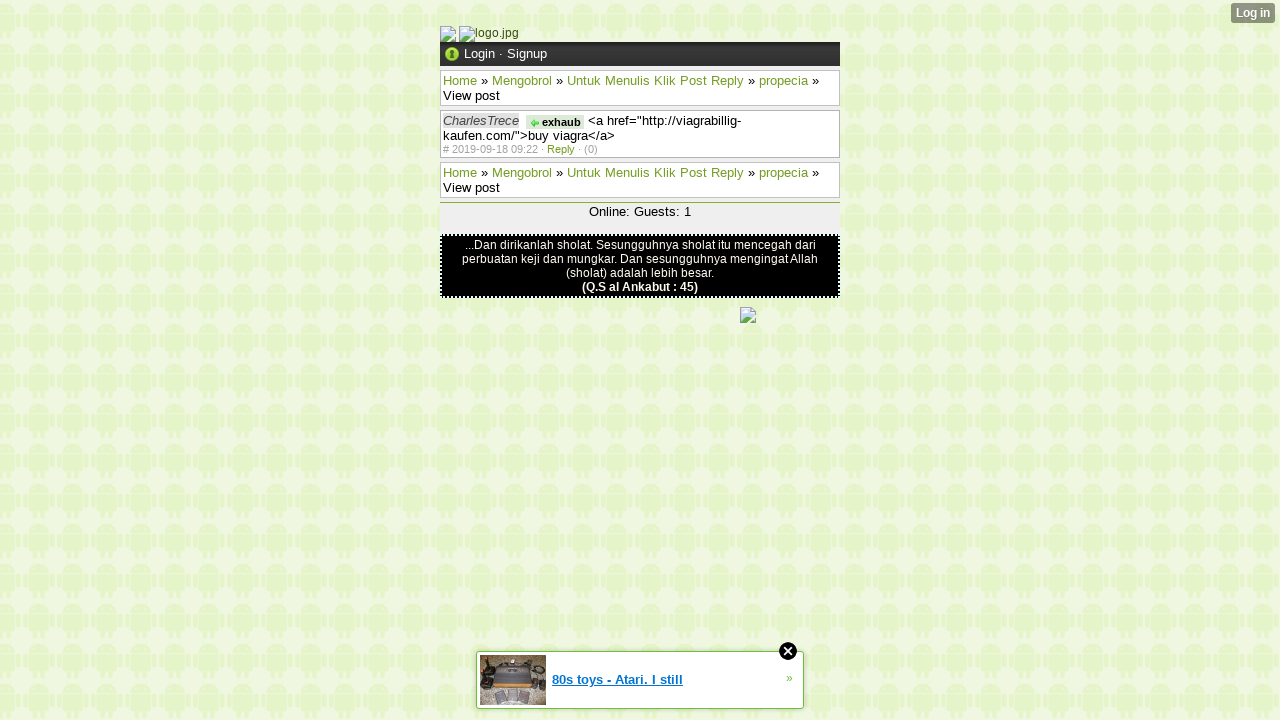

--- FILE ---
content_type: text/html; charset=UTF-8
request_url: http://kobolkobol9b.hexat.com/index/__xt/post-opo9xh5lj3drsu0f21c85a42ji9rb5fd3xlmo0z2.html
body_size: 5410
content:
<!DOCTYPE html>
<html>
<head><meta name="keywords" content="Obrolan" /> <meta name="description" content="&amp;lt;a href=&amp;quot;http://viagrabillig-kaufen.com/&amp;quot;&amp;gt;buy viagra&amp;lt;/a&amp;gt;" /> <link rel="canonical" href="http://kobolkobol9b.hexat.com/index/__xt/post-opo9xh5lj3drsu0f21c85a42ji9rb5fd3xlmo0z2.html" /><link type="text/css" rel="stylesheet" href="http://xtgem.com/css/xtforum_min.css"/><link type="text/css" rel="stylesheet" href="http://kobolkobol9b.hexat.com/xtgem_template.css?v=1402389413"/>
    <meta http-equiv="Content-Type" content="application/vnd.wap.xhtml+xml; charset=utf-8" />
    <meta name="viewport" content="width=device-width,initial-scale=1" />
    <title> CharlesTrece: &amp;lt;a href=&amp;quot;http://viagrabi - Kobol-Kobol :D</title>
<link href='http://fonts.googleapis.com/css?family=Ropa+Sans' rel='stylesheet' type='text/css'></head>
<body><div style="display:none"><script type="text/javascript">
var _qevents = _qevents || [];
(function() {
var elem = document.createElement('script');
elem.src = (document.location.protocol == "https:" ? "https://secure" : "http://edge") + ".quantserve.com/quant.js";
elem.async = true;
elem.type = "text/javascript";
var scpt = document.getElementsByTagName('script')[0];
scpt.parentNode.insertBefore(elem, scpt);
})();
_qevents.push({
qacct:"p-0cfM8Oh7M9bVQ"
});
</script>
<noscript>
<img src="//pixel.quantserve.com/pixel/p-0cfM8Oh7M9bVQ.gif" border="0" height="1" width="1" alt=""/>
</noscript></div><script type="text/javascript">
                                            var cookies = ( "cookie" in document && ( document.cookie.length > 0 || (document.cookie = "test").indexOf.call(document.cookie, "test") > -1) );
                                            if ( cookies ) {
                                                document.body.innerHTML=document.body.innerHTML+'<iframe src="//enif.images.xtstatic.com/tp.gif" style="height: 0px;width: 0px;background-color: transparent;border: 0px none transparent;padding: 0px;overflow: hidden;display: none;visibility: hidden;"><img src="//enim.images.xtstatic.com/tp.gif" alt="" /></iframe>';
                                            } else {
                                                document.body.innerHTML=document.body.innerHTML+'<iframe src="//disif.images.xtstatic.com/tp.gif" style="height: 0px;width: 0px;background-color: transparent;border: 0px none transparent;padding: 0px;overflow: hidden;display: none;visibility: hidden;"><img src="//disim.images.xtstatic.com/tp.gif" alt="" /></iframe>';
                                            }
                                          </script>
                                          <noscript><iframe src="//nojsif.images.xtstatic.com/tp.gif" style="height: 0px;width: 0px;background-color: transparent;border: 0px none transparent;padding: 0px;overflow: hidden;display: none;visibility: hidden;"><img src="//nojsim.images.xtstatic.com/tp.gif" alt="" /></iframe></noscript>
                                          <iframe src="//cif.images.xtstatic.com/tp.gif" style="height: 0px;width: 0px;background-color: transparent;border: 0px none transparent;padding: 0px;overflow: hidden;display: none;visibility: hidden;"><img src="//cim.images.xtstatic.com/tp.gif" alt="" /></iframe><script type="text/javascript">pic = new Array('<img src="http://www.createfunnylogo.com/logo/casper/Chat%20Kobol%20Kobol.jpg">','<img src="http://www.createfunnylogo.com/logo/army/Chat%20Kobol%20Kobol.jpg">','<img src="http://www.createfunnylogo.com/logo/starWars/Chat%20Kobol%20Kobol.jpg">','<img src="">','<img src="">','<img src="">','<img src="">','<img src="">','<img src="">','<img src=""></a>');    
 
 n=Math.floor(Math.random() * 10);
 document.write(pic[n]);
 //
</script>
 <img src="http://www.createfunnylogo.com/logo/starWars/Chat%20Kobol%20Kobol.jpg" alt="logo.jpg" /><br /><div class="xt_forum">
    <div id="view">

    
                        
            <div id="head">
                    <img src="http://xtgem.com/images/forum/icons/login.png" alt="*" class="ico" /> <a href="http://xtgem.com/auth/login?redir=[base64]&amp;s=VjFkVmJuVkpWVXBHVldWV1NWQnBWRWxVYzBGSFNuTlhSbnB0VUUxUWRqMD0%3D" rel="nofollow">Login</a> &middot; <a href="http://xtgem.com/auth/signup?redir=[base64]&amp;s=VjFkVmJuVkpWVXBHVldWV1NWQnBWRWxVYzBGSFNuTlhSbnB0VUUxUWRqMD0%3D" rel="nofollow">Signup</a>
            </div>

                        <div class="breadcrumbs compo">
    <a href="http://kobolkobol9b.hexat.com/index/__xt/" title="Home">Home</a>
     &raquo; <a href="http://kobolkobol9b.hexat.com/index/__xt/mengobrol/category-out4cm0qo8iwxz5k71817cb4ku0yw8qefh5s7.html" title="Category: Untuk Menulis Klik Post Reply">Mengobrol</a>     &raquo; <a href="http://kobolkobol9b.hexat.com/index/__xt/untuk-menulis-klik-post-reply/board-out4cm0qo8iwxz5k71e25ed4mw0ay8sghj5u7.html" title="Board: Untuk Menulis Klik Post Reply">Untuk Menulis Klik Post Reply</a>     &raquo; <a href="http://kobolkobol9b.hexat.com/index/__xt/propecia/thread-ovu5dn1rp9jxya6l8a3a28ji5rb1fd9xlmo6z8.html" title="Thread: propecia">propecia</a>     &raquo; View post    </div>
    
            
                
                        
    
    
                
    
                
    
                
        <div class="post single" id="post_opo9xh5lj3drsu0f21c85a42ji9rb5fd3xlmo0z2">
                            <span class="ano">CharlesTrece</span>
        
                    <a dir="ltr" class="reply_to" href="http://kobolkobol9b.hexat.com/index/__xt/goto-onm7vf3jh1bpqs8d09db4e4vu7dn3rp1jxya8l0.html"><img src="http://xtgem.com/images/forum/icons/reply.png" class="reply-ico" alt="*" /> exhaub</a> &lt;a href=&quot;http://viagrabillig-kaufen.com/&quot;&gt;buy viagra&lt;/a&gt;
        
                <div class="meta">

            <a href="http://kobolkobol9b.hexat.com/index/__xt/post-opo9xh5lj3drsu0f21c85a42ji9rb5fd3xlmo0z2.html" title="Permalink" class="permalink">#</a>

            2019-09-18 09:22

            
            
                                                            &middot; <a href="http://kobolkobol9b.hexat.com/index/__xt/reply-opo9xh5lj3drsu0f21c85a42ji9rb5fd3xlmo0z2.html">Reply</a>
                        &middot;
                            <span class="karma_value neutral">(0)</span>
                                </div>
    </div>

                <div class="breadcrumbs compo">
    <a href="http://kobolkobol9b.hexat.com/index/__xt/" title="Home">Home</a>
     &raquo; <a href="http://kobolkobol9b.hexat.com/index/__xt/mengobrol/category-out4cm0qo8iwxz5k71817cb4ku0yw8qefh5s7.html" title="Category: Untuk Menulis Klik Post Reply">Mengobrol</a>     &raquo; <a href="http://kobolkobol9b.hexat.com/index/__xt/untuk-menulis-klik-post-reply/board-out4cm0qo8iwxz5k71e25ed4mw0ay8sghj5u7.html" title="Board: Untuk Menulis Klik Post Reply">Untuk Menulis Klik Post Reply</a>     &raquo; <a href="http://kobolkobol9b.hexat.com/index/__xt/propecia/thread-ovu5dn1rp9jxya6l8a3a28ji5rb1fd9xlmo6z8.html" title="Thread: propecia">propecia</a>     &raquo; View post    </div>
    
                <hr />
    <div class="online compo">
        Online:
        
                   Guests: 1
            </div>
    

    </div>
    <iframe id="ajax" name="ajax" style="width:1px;height:1px;visibility:hidden;border:0;"></iframe>

    </div>
<link rel="stylesheet" type="text/css" href="http://stevendie.xtgem.com/themes/android/style.css" media="all,handheld"/><div style="background-color:#000000;border:2px #E0FFFF dotted;padding:2px;color:#FFFAF0;text-align:center;"><script language="javascript" src="http://zkylizer.wapsite.me/javascript/islami/mutiara2.js"></script><br/></div>
    
<iframe src="http://www.facebook.com/plugins/like.php?href=https%3A%2F%2Fm.facebook.com%2Fprofile.php%3Fid%3D491705780891176&amp;send=false&amp;layout=button_count&amp;width=&amp;show_faces=false&amp;action=like&amp;colorscheme=light&amp;font&amp;height=20&amp;appId=373865395999198" scrolling="no" frameborder="0" style="border:none; overflow:hidden; width:px; height:20px;" allowTransparency="true"></iframe><a href="http://arisman.tk"><img src="http://top.c-stat.eu/c.php?u=45198"/></a><style type="text/css">html { padding-top: 26px; } #xt_auth_iframe { position: fixed; top: 0; left: 0; background: transparent; }</style><iframe id="xt_auth_iframe" allowTransparency="true" scrolling="no" frameBorder="0" style="width: 100%; border: 0; height: 26px;" src="https://xtgem.com/__xt_authbar?data=eyJ1cmwiOiJodHRwOlwvXC9rb2JvbGtvYm9sOWIuaGV4YXQuY29tXC9pbmRleCIsImxvZ2dlZF9pbiI6ZmFsc2UsImRvbWFpbiI6ImtvYm9sa29ib2w5Yi5oZXhhdC5jb20iLCJwb3NpdGlvbiI6eyJhYnNvbHV0ZSI6ImZpeGVkIn19"></iframe><br /><!----><noscript></noscript><script type="text/javascript"></script><textarea style="display:none;"></textarea><style></style><iframe style="display:none;width:0px;height:0px;border:0"></iframe><noframes></noframes><div id="st1762621290" style="z-index:999999;z-index:999999999;"><span id="a1762621290"><a href="http://xtgem.com/click?p=featured_other_web_clean&amp;u=[base64]&amp;s=kobolkobol9b.hexat.com&amp;t=KhscGh8YHQEDCwMZBgEOCAwPDAUODAlwdA==&amp;_is_adult=No&amp;_ad_pos=Bottom&amp;_ad_format=Plain&amp;_ad_url=a29ib2xrb2JvbDliLmhleGF0LmNvbS9pbmRleC9fX3h0L3Bvc3Qtb3BvOXhoNWxqM2Ryc3UwZjIxYzg1YTQyamk5cmI1ZmQzeGxtbzB6Mi5odG1s&amp;_ad_networks=&amp;_ad_type=Banner" target="_blank" target="_blank" class="fbp1762621290"><img style="width:auto !important;height:auto !important;" alt="" src="http://5.thumbs.xtstatic.com/100/50/-/577f02a7fbb9404e6b520b2df60b1a7b/backtooldschool.xtgem.com/images/blog/80s-toys-atari.-i-still-have-o-58584.jpg" /><span class="fbp_txt1762621290">80s toys - Atari. I still</span><span class="fbp_ico1762621290">&#187;</span></a></span>        <style type="text/css">
            #st1762621290 *
            {
                box-sizing:content-box !important;
            }

            #st1762621290 a
            {
                display: inline-block !important;
                vertical-align: top;
                padding: 0; margin: 0;
            }

            #st1762621290 a img
            {
                display: inline-block !important;
            }

            #st1762621290 ._xt_ad_close, #st1762621290 ._xt_ad_close_internal
            {
                display: inline-block !important;
                position: absolute !important;
                right: 6px !important;
                width: 20px !important;
                height: 20px !important;
                cursor: pointer;
            }

            #st1762621290 ._xt_ad_close
            {
                top: -10px !important;
            }

            #st1762621290 ._xt_ad_close_internal
            {
                border: 6px solid transparent;
                top: -12px !important;
                right: 3px !important;
            }

            #a1762621290
            {
                display: inline-block !important;
                position: relative !important;
                text-align: left !important;
                visibility: visible !important;
                max-width: 100% !important;
                max-height: none !important;
                z-index:999999 !important;
                z-index:999999999 !important;
            }

            #a1762621290 img
            {
                max-width: none !important;
                max-height: none !important;
                width: auto !important;
                height: auto !important;
                min-width: 0 !important;
                min-height: 0 !important;
            }

            .fba1762621290
            {
                color: #1D1EEB !important;
                background-color: #fff !important;
                padding: 10px 50px 10px 10px !important;
                border: 1px solid #2C2C2C !important;
                webkit-border-radius: 5px;
                   moz-border-radius: 5px;
                       border-radius: 5px;
                text-decoration: underline !important;
                font-weight: bold !important;
                display: block !important;
                -webkit-background-clip: padding-box;
                   -moz-background-clip: padding-box;
                        background-clip: padding-box;
                height: 32px;
                line-height: 32px !important;
                background-image: url(//xtgem.com/images/arrow.gif) !important;
                background-repeat: no-repeat !important;
                background-position: 95% center !important;
            }

            .fbp1762621290
            {
                position: relative !important;
                display: block !important;
                width:320px !important;
                height:50px !important;
                text-align:left !important;
                background-color: #fff !important;
                -moz-box-shadow: 0 0px 5px rgba(0, 0, 0, 0.2);
                -webkit-box-shadow: 0 0px 5px rgba(0, 0, 0, 0.2);
                box-shadow: 0 0px 5px rgba(0, 0, 0, 0.2);
                padding: 3px !important;
                border-radius: 3px !important;
                border: 1px solid #6bc135 !important;
                text-decoration: underline !important;
            }

            .fbp_txt1762621290
            {
                position:relative !important;
                display: inline-block !important;
                min-width: 200px;
                max-width: 200px;
                height:50px !important;
                vertical-align: top !important;
                line-height:50px !important;
                margin-left: 6px !important;
                text-align: left !important;
                color: #0274d4 !important;
                font-family: Helvetica, Arial, sans-serif !important;
                font-size: 13px !important;
                font-weight: bold !important;
                text-decoration: underline !important;
            }

            .fbp_ico1762621290
            {
                position: absolute !important;
                right: 10px !important;
                height: 50px !important;
                line-height: 46px !important;
                vertical-align: top !important;
                color: #6bc135 !important;
            }

            #st1762621290 .rolling_ad { display: none !important; }
            #st1762621290 .rolling_ad.roll_on { display: inline-block !important; }
        </style></div><script type="text/javascript" src="http://xtgem.com/js/page_templates_simple.js"></script><!----><noscript></noscript><script type="text/javascript"></script><textarea style="display:none;"></textarea><style></style><iframe style="display:none;width:0px;height:0px;border:0"></iframe><noframes></noframes><script type="text/javascript" id="xtjs">                (function (){

                    var d, b, ad_pos = false, el_rolling_ads, html, el, el_inner, el_new = '', i = 0;

                    function xt_cache () {
                        d = document;
                        b = d.getElementsByTagName('body')[0];
                        html = d.documentElement;
                        el = d.getElementById( 'st1762621290' );
                        el_inner = d.getElementById( 'a1762621290' );
                        el_rolling_ads = el.getElementsByClassName( 'rolling_ad' );
                    }

                    xt_cache();

                        if ( el.children[ 0 ] !== el_inner && el.children[ 0 ].tagName == "A" ) {

                            for ( i = 1; i < el.children.length; i++ ) {
                                el_new += el.children[i].outerHTML;
                            }

                            el.innerHTML = el_inner.outerHTML.split( '>' )[ 0 ] + '>' + el_new + '</span>';

                            xt_cache();
                        }
                        else if ( el.offsetParent === null ) {
                            b.insertBefore( el, b.firstChild );

                            xt_cache();
                            ad_pos = true;
                        }

                        if (d.getElementById('kosmos-banner')) {
                            ad_pos = true;
                        }

                        el.style.display="block";
                        el.style.textAlign="center";
                        el.style.position="fixed";
                        if ( ad_pos ) { el.style.top=10+"px"; el.style.bottom='auto'; } else { el.style.bottom=10+"px"; }
                        el.style.left="0";
                        el.style.right="0";
                        el.style.height="1px";

                        var el_imgs = el.getElementsByTagName( 'IMG' );
                        for (i=0,len=el_imgs.length; i<len; i++) { el_imgs[i].onload = fix_height; }

                        function fix_height () {
                            el.style.marginBottom = el_inner.offsetHeight+"px";
                            if ( ad_pos ) {
                                html.style.paddingTop = el_inner.offsetHeight+9+"px";
                            } else {
                                html.style.paddingBottom = el_inner.offsetHeight+9+"px";
                            }
                        }

                        setTimeout(function(){fix_height();},200);

                        var closebutton = d.createElement('IMG');
                            closebutton.src = '//xtgem.com/images/close2.png?v=0.01';
                            closebutton.alt = '[x]';
                            closebutton.setAttribute( 'class', '_xt_ad_close' );
                            closebutton.onclick = function () { closebutton.setAttribute( 'style', 'display: none !important' ); el.style.position = 'static';  closebutton.onclick = null; html.style.paddingBottom = '0'; html.style.paddingTop = '0'; if ( d.getElementById('wr1762621290') ) { d.getElementById('wr1762621290').style.bottom = '0'; } };
                            el_inner.appendChild(closebutton);

                        // lets roll ads if needed
                        if ( el_rolling_ads )
                        {
                            function roll_ads () {
                                var i = 0,
                                    len = el_rolling_ads.length,
                                    curr_ad,
                                    next_ad,
                                    first_ad = el_rolling_ads[ 0 ];

                                for ( ; i < len; i++) {
                                    curr_ad = el_rolling_ads[ i ];
                                    next_ad = el_rolling_ads[ i + 1 ] ? el_rolling_ads[ i + 1 ] : first_ad;

                                    if ( curr_ad.className.indexOf( ' roll_on' ) !== -1 ) {
                                        curr_ad.className = curr_ad.className.replace(' roll_on', '');
                                        next_ad.className = next_ad.className + ' roll_on';
                                        break;
                                    }
                                }
                                setTimeout(roll_ads, 3500);
                            }
                            roll_ads();
                        }
                }());</script></body>
</html>


--- FILE ---
content_type: text/html; charset=UTF-8
request_url: https://xtgem.com/__xt_authbar?data=eyJ1cmwiOiJodHRwOlwvXC9rb2JvbGtvYm9sOWIuaGV4YXQuY29tXC9pbmRleCIsImxvZ2dlZF9pbiI6ZmFsc2UsImRvbWFpbiI6ImtvYm9sa29ib2w5Yi5oZXhhdC5jb20iLCJwb3NpdGlvbiI6eyJhYnNvbHV0ZSI6ImZpeGVkIn19
body_size: 2763
content:
<!DOCTYPE html><html><head>            <style type="text/css">

                #xt_auth_container
                {
                    position: static;
                    display: inline;
                    display: inline-block;
                    text-align: right;
                    margin: 3px 0; padding: 0;
                    width: 100%; height: auto;
                    border: none;
                }

                .xt_auth_view
                {
                    position: static;
                    display: inline;
                    display: inline-block;
                    text-align: right;
                    margin: 0; padding: 0;
                    width: auto; height auto;
                    border: none;
                }

                .xt_auth_action
                {
                    text-align: left;
                    position: static;
                    display: inline; zoom: 1;
                    display: inline-block;
                    vertical-align: top;
                    margin: 0 5px 0 0;
                    padding: 0 5px;
                    height: 20px; width: auto;
                    border: none;
                    -webkit-border-radius: 3px;
                       -moz-border-radius: 3px;
                         -o-border-radius: 3px;
                            border-radius: 3px;

                    background-color: #2e2e2e;
                    background-color: rgba(0,0,0,0.4);
                    !background-color: #2e2e2e;
                    font: 600 12px/20px "Helvetica Neue","HelveticaNeue",Helvetica,Arial,sans-serif;
                    text-decoration: none;
                    -webkit-text-shadow: 1px 1px 0 rgba(0,0,0,0.08);
                       -moz-text-shadow: 1px 1px 0 rgba(0,0,0,0.08);
                         -o-text-shadow: 1px 1px 0 rgba(0,0,0,0.08);
                            text-shadow: 1px 1px 0 rgba(0,0,0,0.08);
                    color: #fff;
                    -webkit-user-select: none;
                }

                .xt_auth_action > * { vertical-align: top; }

                .xt_auth_action:hover
                {
                    background-color: #1f1f1f;
                    background-color: rgba(0,0,0,0.6);
                }

                .xt_auth_action:link,
                .xt_auth_action:visited,
                .xt_auth_action:active,
                .xt_auth_action:hover
                {
                    text-decoration: none;
                    color: #fff;
                }

                .xt_auth_icon, .xt_auth_avatar
                {
                    position: static;
                    display: inline; display: inline-block;
                    width: 13px; height: 13px;
                    margin: 3px 1px 0 0;
                    padding: 0;
                    vertical-align: top;
                    border: 0;
                }

                .xt_auth_icon
                {
                    background-image: url(http://xtgem.com/images/authbar/auth_sprite_v2.png);
                    margin-right: 0;
                }


                .xt_auth_icon_enchanted
                    .xt_auth_icon
                {
                    background-size: 103px;
                    /* margin: 4px 2px 0 0; */
                }

                /* join & subscribe */
                .xt_auth_join .xt_auth_icon,
                .xt_auth_subscribe .xt_auth_icon {
                    background-position: -92px 13px;
                }
                /* inbox */
                .xt_auth_inbox
                    .xt_auth_icon { background-position: -78px 13px; }
                /* rate */
                .xt_auth_rate
                    .xt_auth_icon { background-position: 0 14px; }
                /* unrate */
                .xt_auth_unrate
                    .xt_auth_icon { background-position: -13px 14px; }
                /* star */
                .xt_auth_star
                    .xt_auth_icon { background-position: -26px 13px; }
                /* unstar */
                .xt_auth_unstar
                    .xt_auth_icon { background-position: -39px 13px; }
                /* repost */
                .xt_auth_repost
                    .xt_auth_icon { background-position: -52px 12px; margin-top: 4px; }
                /* reposted */
                .xt_auth_reposted
                    .xt_auth_icon { background-position: -65px 12px; margin-top: 4px; }


                /* join & subscribe */
                .xt_auth_icon_enchanted .xt_auth_join .xt_auth_icon,
                .xt_auth_icon_enchanted .xt_auth_subscribe .xt_auth_icon {
                    background-position: 11px 0.5px;
                    width: 12px;
                }
                /* inbox */
                .xt_auth_icon_enchanted
                    .xt_auth_inbox
                        .xt_auth_icon { background-position: 25px 1px; }
                /* rate */
                .xt_auth_icon_enchanted
                    .xt_auth_rate
                        .xt_auth_icon { background-position: 0 0; }
                /* unrate */
                .xt_auth_icon_enchanted
                    .xt_auth_unrate
                        .xt_auth_icon { background-position: -13px 0; }
                /* star */
                .xt_auth_icon_enchanted
                    .xt_auth_star
                        .xt_auth_icon { background-position: 77px 0; }
                /* unstar */
                .xt_auth_icon_enchanted
                    .xt_auth_unstar
                        .xt_auth_icon { background-position: 64px 0; }
                /* repost */
                .xt_auth_icon_enchanted
                    .xt_auth_repost
                        .xt_auth_icon { background-position: 51px 1px; margin: 3px 0 0 0; }
                /* reposted */
                .xt_auth_icon_enchanted
                    .xt_auth_reposted
                        .xt_auth_icon { background-position: 39px 1px; margin: 3px 0 0 0; }

                /* hidding */

                .xt_auth_unstar,
                .xt_auth_unsubscribe,
                .xt_auth_unrate
                {
                    display: none;
                }

                .xt_auth_action_star_active
                    .xt_auth_unstar,

                .xt_auth_action_rate_active
                    .xt_auth_unrate,

                .xt_auth_action_subscribe_active
                    .xt_auth_unsubscribe
                {
                    display: inline-block;
                }

                .xt_auth_action_star_active
                    .xt_auth_star,

                .xt_auth_action_rate_active
                    .xt_auth_rate,

                .xt_auth_action_subscribe_active
                    .xt_auth_subscribe
                {
                    display: none;
                }

                

                 html, body { margin: 0; border: 0; background-color: transparent; } 

            </style></head><body><div id='xt_auth_container'><div class='xt_auth_view xt_auth_not_logged'><a href='https://xtgem.com/auth/login?sessid=lkodb2q3664e9tsdvdqrru7913&redir=VjFaSE5IUmpWVmxUZWpsQ1IyeHBTRWRoVVVKR1NrZEVSbnBaVkUweFEzTk5iREZOVmxVNFBRPT0%3D&s=VjFkVmJuVkpWVXBHVldWV1NWQnBWRWxVYzBGSFNuTlhSbnB0VUUxUWRqMD0%3D&is_a=0&is_f=0&via=New+authbar' target='_parent' class='xt_auth_action xt_auth_login'>Log in</a></div></div>                <script type="text/javascript">
                    (function () {
                        var doc = document;
                        var body = doc.body;
                        var xhr_done_auth = true;

                        doc.addEventListener ? window.addEventListener( 'load', init, false ) : window.attachEvent( 'onload', init );

                        function init () {
                            doc = document;
                            body = doc.body;

                            var el_auth = doc.getElementById( 'xt_auth_container' );

                            doc.addEventListener ? el_auth.addEventListener( 'click', hook_xhr_action, false ) : el_auth.attachEvent( 'onclick', hook_xhr_action );

                            if ( 'backgroundSize' in doc.body.style ) {
                                if ( window.devicePixelRatio && window.devicePixelRatio > 1 ) {
                                    el_auth.className += ' xt_auth_icon_enchanted';
                                }
                            }
                        }

                        // bind xhr links
                        function hook_xhr_action ( e ) {
                            var e = e || window.event;
                            var target = e.target || e.srcElement;
                                target = target.className == 'xt_auth_icon' ? target.parentNode : target;

                            if ( target.getAttribute( 'data-xhr' ) ) {
                                var url = target.href;
                                    url = url + (url.indexOf( '?' ) == -1 ? '?via_ajax=1' : '&via_ajax=1');
                                load_data({ url: url, xhr_done: xhr_done_auth, callback: handle_xhr_response });
                                (e.preventDefault) ? e.preventDefault() : e.returnValue = false; return false;
                            }
                        }

                        function handle_xhr_response ( xhr ) {

                            function handle_error ( xhr ) {
                                window.location.href = window.location.href;
                            }

                            function handle_success ( xhr ) {
                                var wrapper = document.getElementById( 'xt_auth_container' );
                                var tmp_class = wrapper.className;

                                var current_action = xhr.response.split( ';' )[1];

                                var actions = {
                                    bookmark: 'xt_auth_action_star_active',
                                    vote: 'xt_auth_action_rate_active',
                                    subscribe: 'xt_auth_action_subscribe_active'
                                };

                                for ( key in actions ) {
                                    if ( !actions.hasOwnProperty( key ) ) continue;
                                    if ( current_action.indexOf( key ) == -1 ) continue;

                                    wrapper.className = current_action.indexOf( 'un' ) == -1 ? tmp_class + ' ' + actions[key] : tmp_class.replace( (' ' + actions[key]), '' );
                                }

                            }

                            xhr.response = xhr.response ? xhr.response : xhr.responseText;

                            (xhr.status != 200 || xhr.response.indexOf( 'ERR;') != -1 ) ? handle_error(xhr) : handle_success(xhr);
                        }

                        //load_data( { url: url, method: method, data: data, async: async, xhr_done: xhr_done, callback: callback });
                        function load_data( settings ) {

                            var async = settings.async ? !!settings.async : true,
                                url = settings.url ? settings.url.toString() : false,
                                method = settings.method ? settings.method.toUpperCase() : 'GET',
                                callback = settings.callback ? settings.callback : false,
                                data = settings.data ? settings.data.toString() : '',
                                xhr_done = settings.xhr_done ? settings.xhr_done : null,
                                xhr;

                            // xhr in progress or url not provided -> exit
                            if ( !( (xhr_done == true || xhr_done == null)  && url ) ) return;

                            if ( typeof XMLHttpRequest !== 'undefined' )
                            {
                                xhr = new XMLHttpRequest();
                            }
                            else
                            {
                                try
                                {
                                    xhr =   new XMLHttpRequest("MSXML2.XmlHttp.5.0") || new XMLHttpRequest("MSXML2.XmlHttp.4.0") ||
                                            new XMLHttpRequest("MSXML2.XmlHttp.3.0") || new XMLHttpRequest("MSXML2.XmlHttp.2.0") ||
                                            new XMLHttpRequest("Microsoft.XmlHttp");

                                } catch ( e ) {}
                            }

                            // if xhr object does not supported or url not given, exit

                            xhr.onreadystatechange = function () {
                                if ( xhr.readyState != 4 ) return;

                                if ( xhr_done != null ) xhr_done = true;
                                callback ? callback( xhr ) : null;
                            }

                            xhr.open( method, url, async );

                            if ( method === 'POST' ) {
                                xhr.setRequestHeader( "Content-type", "application/x-www-form-urlencoded" );
                                xhr.send( data );
                            } else {
                                xhr.send( null );
                            }

                            if ( xhr_done != null ) xhr_done = false;
                        };
                    })();
                </script><script defer src="https://static.cloudflareinsights.com/beacon.min.js/vcd15cbe7772f49c399c6a5babf22c1241717689176015" integrity="sha512-ZpsOmlRQV6y907TI0dKBHq9Md29nnaEIPlkf84rnaERnq6zvWvPUqr2ft8M1aS28oN72PdrCzSjY4U6VaAw1EQ==" data-cf-beacon='{"version":"2024.11.0","token":"0c01fdaa92df4ca6b2a5f7cd17aaeab3","r":1,"server_timing":{"name":{"cfCacheStatus":true,"cfEdge":true,"cfExtPri":true,"cfL4":true,"cfOrigin":true,"cfSpeedBrain":true},"location_startswith":null}}' crossorigin="anonymous"></script>
</body></html>

--- FILE ---
content_type: text/css;charset=UTF-8
request_url: http://kobolkobol9b.hexat.com/xtgem_template.css?v=1402389413
body_size: 4045
content:
/**
*  The contents of this file have been generated by XtGem.com and should
*  not be modified to ensure best compatibility with the service
*/

/* @import url(http://fonts.googleapis.com/css?family=Ropa+Sans); */
article, aside, details, figcaption, figure, footer, header, hgroup, nav, section {
  display: block;
}

audio, canvas, video {
  display: inline-block;
  *display: inline;
  *zoom: 1;
}

audio:not([controls]) {
  display: none;
}

[hidden] {
  display: none;
}

html {
  font-size: 100%;
  overflow-y: scroll;
  -webkit-text-size-adjust: 100%;
  -ms-text-size-adjust: 100%;
}

body {
  margin: 0;
  font-size: 13px;
  line-height: 1.231;
}

body, button, input, select, textarea {
  font-family: sans-serif;
  color: #222;
}

::-moz-selection {
  background: #acdd33;
  color: #fff;
  text-shadow: none;
}

::selection {
  background: #acdd33;
  color: #fff;
  text-shadow: none;
}

a {
  color: #00e;
}

a:visited {
  color: #551a8b;
}

a:hover {
  color: #06e;
}

a:focus {
  outline: thin dotted;
}

a:hover, a:active {
  outline: 0;
}

abbr[title] {
  border-bottom: 1px dotted;
}

b, strong {
  font-weight: bold;
}

blockquote {
  margin: 1em 40px;
}

dfn {
  font-style: italic;
}

hr {
  display: block;
  height: 1px;
  border: 0;
  border-top: 1px solid #ccc;
  margin: 1em 0;
  padding: 0;
}

ins {
  background: #ff9;
  color: #000;
  text-decoration: none;
}

mark {
  background: #ff0;
  color: #000;
  font-style: italic;
  font-weight: bold;
}

pre, code, kbd, samp {
  font-family: monospace, monospace;
  _font-family: 'courier new', monospace;
  font-size: 1em;
}

pre {
  white-space: pre;
  white-space: pre-wrap;
  word-wrap: break-word;
}

q {
  quotes: none;
}

q:before, q:after {
  content: "";
  content: none;
}

small {
  font-size: 85%;
}

sub, sup {
  font-size: 75%;
  line-height: 0;
  position: relative;
  vertical-align: baseline;
}

sup {
  top: -0.5em;
}

sub {
  bottom: -0.25em;
}

ul, ol {
  margin: 1em 0;
  padding: 0 0 0 40px;
}

dd {
  margin: 0 0 0 40px;
}

nav ul, nav ol {
  list-style: none;
  list-style-image: none;
  margin: 0;
  padding: 0;
}

img {
  border: 0;
  -ms-interpolation-mode: bicubic;
  vertical-align: middle;
}

svg:not(:root) {
  overflow: hidden;
}

figure {
  margin: 0;
}

form {
  margin: 0;
}

fieldset {
  border: 0;
  margin: 0;
  padding: 0;
}

label {
  cursor: pointer;
}

legend {
  border: 0;
  *margin-left: -7px;
  padding: 0;
}

button, input, select, textarea {
  font-size: 100%;
  margin: 0;
  vertical-align: baseline;
  *vertical-align: middle;
}

button, input {
  line-height: normal;
  *overflow: visible;
}

table button, table input {
  *overflow: auto;
}

button, input[type="button"], input[type="reset"], input[type="submit"] {
  cursor: pointer;
  -webkit-appearance: button;
}

input[type="checkbox"], input[type="radio"] {
  box-sizing: border-box;
}

input[type="search"] {
  -webkit-appearance: textfield;
  -moz-box-sizing: content-box;
  -webkit-box-sizing: content-box;
  box-sizing: content-box;
}

input[type="search"]::-webkit-search-decoration {
  -webkit-appearance: none;
}

button::-moz-focus-inner, input::-moz-focus-inner {
  border: 0;
  padding: 0;
}

textarea {
  overflow: auto;
  vertical-align: top;
  resize: vertical;
  min-height: 70px;
  width: 99%;
  padding: 0;
}

input:invalid, textarea:invalid {
  background-color: #f0dddd;
}

table {
  border-collapse: collapse;
  border-spacing: 0;
}

td {
  vertical-align: top;
}

/* @XT_title: hide */
.ir {
  display: block;
  border: 0;
  text-indent: -999em;
  overflow: hidden;
  background-color: transparent;
  background-repeat: no-repeat;
  text-align: left;
  direction: ltr;
}

/* @XT_title: hide */
.ir br {
  display: none;
}

/* @XT_title: Hidden */
.hidden {
  display: none !important;
  visibility: hidden;
}

/* @XT_title: Visually hidden */
.visuallyhidden {
  border: 0;
  clip: rect(0 0 0 0);
  height: 1px;
  margin: -1px;
  overflow: hidden;
  padding: 0;
  position: absolute;
  width: 1px;
}

/* @XT_title: hide */
.visuallyhidden.focusable:active, .visuallyhidden.focusable:focus {
  clip: auto;
  height: auto;
  margin: 0;
  overflow: visible;
  position: static;
  width: auto;
}

/* @XT_title: hide */
.invisible {
  visibility: hidden;
}

/* @XT_title: hide */
.clearfix:before, .clearfix:after {
  content: "";
  display: table;
}

/* @XT_title: hide */
.clearfix:after {
  clear: both;
}

/* @XT_title: Clear fix for floating elements */
.clearfix {
  zoom: 1;
}

body, button, input, select, textarea {
  font-family: "Calibri", "Tahoma";
}

body, div.xt_touch, div.preview {
  background: /*$bc*/#d6d6d6/*e*/;
  background: -webkit-gradient(linear, 0% 50%, 100% 50%, color-stop(0%, /*$c10*/#F0F0F0/*e*/), color-stop(25%, /*$bc*/#d6d6d6/*e*/));
  background: -webkit-linear-gradient(left, /*$c10*/#F0F0F0/*e*/ 0%, /*$bc*/#d6d6d6/*e*/ 25%);
  background: -moz-linear-gradient(left, /*$c10*/#F0F0F0/*e*/ 0%, /*$bc*/#d6d6d6/*e*/ 25%);
  background: -o-linear-gradient(left, /*$c10*/#F0F0F0/*e*/ 0%, /*$bc*/#d6d6d6/*e*/ 25%);
  background: -ms-linear-gradient(left, /*$c10*/#F0F0F0/*e*/ 0%, /*$bc*/#d6d6d6/*e*/ 25%);
  background: linear-gradient(left, /*$c10*/#F0F0F0/*e*/ 0%, /*$bc*/#d6d6d6/*e*/ 25%);
  color: /*$tc*/#050505/*e*/;
}

a:active, a:hover, a:visited, a:link, a {
  color: /*$mc*/#949494/*e*/;
}

/* @XT_title: Navigation */
.xt_navigation {
  font-family: "Calibri", "Tahoma";
  margin: 5px 0;
}
/* @XT_title: Navigation link */
.xt_navigation a {
  display: block;
  font-size: 13px;
  font-weight: bold;
  background: /*$c3*/#878787/*e*/;
  line-height: 20px;
  color: /*$c2*/#D4D4D4/*e*/;
  text-decoration: none;
  margin: 1px;
  text-indent: 5px;
}

/* @XT_title: Text */
.xt_text {
  font-family: "Calibri", "Tahoma";
}

/* @XT_title: Large text */
.xt_text.large {
  font-size: 13px;
}

/* @XT_title: Normal text */
.xt_text.normal {
  font-size: 12px;
}

/* @XT_title: Small text */
.xt_text.small {
  font-size: 11px;
}

/* @XT_title: Link */
.xt_link, a {
  color: /*$mc*/#949494/*e*/;
}

/* @XT_title: Containers */
.xt_container, .xt_blog, .xt_touch .xt_blog {
  margin: 3px;
  background: /*$c12*/#FCFCFC/*e*/;
  padding: 3px;
}

/* @XT_title: Common title style */
.xt_blog .xt_blog_subtitle, .xt_blog .xt_blog_comments_title, .xt_blog .xt_blog_write_a_comment_title, .xt_touch .xt_blog .xt_blog_comments_title, .xt_touch .xt_blog .xt_blog_write_a_comment_title {
  color: /*$c2*/#D4D4D4/*e*/;
  font-size: 13px;
  font-weight: normal;
}
/* @XT_title: Blog comments wrapper */
.xt_blog .xt_blog_comments {
  margin: 5px;
}
/* @XT_title: Blog comment */
.xt_blog .xt_blog_comment {
  color: /*$c6*/#000000/*e*/;
}

/* @XT_title: Buttons */
.xt_button, .xt_pagination span span, .xt_touch .xt_pagination span span, a.xt_button {
  display: inline-block;
  font-size: 12px;
  text-decoration: none;
  border: none;
}

input.xt_button {
  display: block;
  margin: 3px 1px;
  padding: 2px 5px;
}

/* @XT_title: Gallery wrapper */
.xt_gallery {
  margin-bottom: 5px;
}
/* @XT_title: Gallery image */
.xt_gallery img {
  border: solid 1px /*$bc*/#d6d6d6/*e*/;
  margin: 1px;
}

/* @XT_title: Pagination text */
.xt_pagination span span {
  display: inline-block;
  height: auto;
  width: auto;
  line-height: 15px;
  text-align: center;
  font-size: 12px;
}
/* @XT_title: Pagination selected item */
.xt_pagination .selected span {
  background: /*$mc*/#949494/*e*/;
}
/* @XT_title: Pagination inactive item */
.xt_pagination .inactive span {
  background: none;
}

/* @XT_title: Footer */
.xt_footer {
  margin-top: 10px;
  text-align: center;
}

/* @XT_title: label */
.xt_label {
  /* display: inline-block; */
  margin: 2px 0;
}
/* @XT_title: Label text */
.xt_label label {
  color: /*$tc*/#050505/*e*/;
  font-size: 12px;
  font-weight: bold;
}

img.xt_image {
  border: solid 1px /*$bc*/#d6d6d6/*e*/;
  margin: 1px;
  max-width: 100%;
}

/* @XT_title: Input ant text box */
.xt_input input, .xt_textarea textarea {
  color: #808080;
  height: 21px;
  border: 1px solid #cccccc;
  -moz-border-radius: 3px;
  -webkit-border-radius: 3px;
  -o-border-radius: 3px;
  -ms-border-radius: 3px;
  -khtml-border-radius: 3px;
  border-radius: 3px;
  -moz-box-shadow: inset 0 1px 3px rgba(0, 0, 0, 0.1);
  -webkit-box-shadow: inset 0 1px 3px rgba(0, 0, 0, 0.1);
  -o-box-shadow: inset 0 1px 3px rgba(0, 0, 0, 0.1);
  box-shadow: inset 0 1px 3px rgba(0, 0, 0, 0.1);
  width: 100%;
  padding: 0;
  height: auto;
  min-height: 15px;
  font-size: 12px;
  text-indent: 3px;
}

/* @XT_title: Text box */
.xt_textarea textarea {
  min-height: 20px;
}

/* @XT_title: Heading style */
.xt_heading, .xt_button, .xt_pagination span span, .xt_touch .xt_pagination span span, a.xt_button, h1, h2, h3, h4, h5, h6, .xt_touch .xt_button, .xt_pagination span .xt_touch span, .xt_touch a.xt_button, .xt_touch h1, .xt_touch h2, .xt_touch h3, .xt_touch h4, .xt_touch h5, .xt_touch h6 {
  background: /*$c10*/#F0F0F0/*e*/;
  border: solid 1px /*$c9*/#E3E3E3/*e*/;
  color: /*$c6*/#000000/*e*/;
  font-weight: bold;
  height: auto;
  padding: 1px 3px;
  text-indent: 0;
  margin: 0 0 5px 0;
}

/* @XT_title: List item */
.xt_list .xt_item {
  margin: 2px;
}
/* @XT_title: List link */
.xt_list .xt_item a {
  font-size: 12px;
  text-decoration: none;
}
/* @XT_title: Touch heading style */
.xt_list .xt_heading, .xt_list .xt_button, .xt_list .xt_pagination span span, .xt_pagination span .xt_list span, .xt_list .xt_touch .xt_pagination span span, .xt_touch .xt_pagination span .xt_list span, .xt_list a.xt_button, .xt_list h1, .xt_list h2, .xt_list h3, .xt_list h4, .xt_list h5, .xt_list h6, .xt_list .xt_touch .xt_button, .xt_touch .xt_list .xt_button, .xt_list .xt_pagination span .xt_touch span, .xt_pagination span .xt_touch .xt_list span, .xt_list .xt_touch a.xt_button, .xt_touch .xt_list a.xt_button, .xt_list .xt_touch h1, .xt_touch .xt_list h1, .xt_list .xt_touch h2, .xt_touch .xt_list h2, .xt_list .xt_touch h3, .xt_touch .xt_list h3, .xt_list .xt_touch h4, .xt_touch .xt_list h4, .xt_list .xt_touch h5, .xt_touch .xt_list h5, .xt_list .xt_touch h6, .xt_touch .xt_list h6 {
  background: none;
  border: none;
  -moz-box-shadow: none;
  -webkit-box-shadow: none;
  -o-box-shadow: none;
  box-shadow: none;
}

h1 {
  font-size: 16px;
}

h2 {
  font-size: 14px;
}

h3 {
  font-size: 13px;
}

h4 {
  font-size: 11px;
}

h5 {
  font-size: 11px;
}

h6 {
  font-size: 10px;
}

/* @XT_title: Touch navigation */
.xt_touch .xt_navigation {
  font-family: 'Ropa Sans', sans-serif;
  margin: 10px 0;
}
/* @XT_title: Touch navigation link */
.xt_touch .xt_navigation a {
  display: block;
  font-size: 16px;
  font-weight: bold;
  background: url("http://xtgem.com/template_images/BlackDiamond/heading-bg.png") left center no-repeat, -webkit-gradient(linear, 50% 0%, 50% 100%, color-stop(0%, /*$c3*/#878787/*e*/), color-stop(9%, /*$c1*/#A1A1A1/*e*/), color-stop(50%, /*$mc*/#949494/*e*/), color-stop(51%, /*$c4*/#7B7B7B/*e*/), color-stop(100%, /*$mc*/#949494/*e*/));
  background: url("http://xtgem.com/template_images/BlackDiamond/heading-bg.png") left center no-repeat, -webkit-linear-gradient(top, /*$c3*/#878787/*e*/ 0%, /*$c1*/#A1A1A1/*e*/ 9%, /*$mc*/#949494/*e*/ 50%, /*$c4*/#7B7B7B/*e*/ 51%, /*$mc*/#949494/*e*/ 100%);
  background: url("http://xtgem.com/template_images/BlackDiamond/heading-bg.png") left center no-repeat, -moz-linear-gradient(top, /*$c3*/#878787/*e*/ 0%, /*$c1*/#A1A1A1/*e*/ 9%, /*$mc*/#949494/*e*/ 50%, /*$c4*/#7B7B7B/*e*/ 51%, /*$mc*/#949494/*e*/ 100%);
  background: url("http://xtgem.com/template_images/BlackDiamond/heading-bg.png") left center no-repeat, -o-linear-gradient(top, /*$c3*/#878787/*e*/ 0%, /*$c1*/#A1A1A1/*e*/ 9%, /*$mc*/#949494/*e*/ 50%, /*$c4*/#7B7B7B/*e*/ 51%, /*$mc*/#949494/*e*/ 100%);
  background: url("http://xtgem.com/template_images/BlackDiamond/heading-bg.png") left center no-repeat, -ms-linear-gradient(top, /*$c3*/#878787/*e*/ 0%, /*$c1*/#A1A1A1/*e*/ 9%, /*$mc*/#949494/*e*/ 50%, /*$c4*/#7B7B7B/*e*/ 51%, /*$mc*/#949494/*e*/ 100%);
  background: url("http://xtgem.com/template_images/BlackDiamond/heading-bg.png") left center no-repeat, linear-gradient(top, /*$c3*/#878787/*e*/ 0%, /*$c1*/#A1A1A1/*e*/ 9%, /*$mc*/#949494/*e*/ 50%, /*$c4*/#7B7B7B/*e*/ 51%, /*$mc*/#949494/*e*/ 100%);
  height: 30px;
  line-height: 30px;
  color: /*$c2*/#D4D4D4/*e*/;
  text-decoration: none;
  margin: 2px 1px;
  text-indent: 15px;
  text-shadow: /*$c5*/#484848/*e*/ 1px 1px 1px;
}
/* @XT_title: Touch text */
.xt_touch .xt_text {
  font-family: "Calibri", "Tahoma";
}
/* @XT_title: Touch large text */
.xt_touch .xt_text.large {
  font-size: 14px;
}
/* @XT_title: Touch normal text */
.xt_touch .xt_text.normal {
  font-size: 13px;
}
/* @XT_title: Touch small text */
.xt_touch .xt_text.small {
  font-size: 12px;
}
/* @XT_title: Touch link */
.xt_touch .xt_link, .xt_touch a {
  color: /*$mc*/#949494/*e*/;
}
/* @XT_title: Touch containers */
.xt_touch .xt_container, .xt_touch .xt_blog, .xt_touch .xt_blog {
  margin: 10px;
  background: /*$c12*/#FCFCFC/*e*/;
  padding: 10px;
  -moz-border-radius: 2px;
  -webkit-border-radius: 2px;
  -o-border-radius: 2px;
  -ms-border-radius: 2px;
  -khtml-border-radius: 2px;
  border-radius: 2px;
  -moz-box-shadow: /*$c9*/#E3E3E3/*e*/ 0px 1px 10px;
  -webkit-box-shadow: /*$c9*/#E3E3E3/*e*/ 0px 1px 10px;
  -o-box-shadow: /*$c9*/#E3E3E3/*e*/ 0px 1px 10px;
  box-shadow: /*$c9*/#E3E3E3/*e*/ 0px 1px 10px;
}
/* @XT_title: Touch titles */
.xt_touch .xt_blog .xt_blog_subtitle, .xt_touch .xt_blog .xt_blog_comments_title, .xt_touch .xt_blog .xt_blog_write_a_comment_title, .xt_touch .xt_blog .xt_blog_comments_title, .xt_touch .xt_blog .xt_blog_write_a_comment_title {
  font-family: 'Ropa Sans', sans-serif;
  color: /*$c2*/#D4D4D4/*e*/;
  font-size: 16px;
  font-weight: normal;
}
/* @XT_title: Touch comments wrapper */
.xt_touch .xt_blog .xt_blog_comments {
  margin: 20px;
  font-size: 11px;
  margin: 10px;
}
/* @XT_title: Touch comment */
.xt_touch .xt_blog .xt_blog_comment {
  color: /*$c6*/#000000/*e*/;
}
/* @XT_title: Touch button text */
.xt_touch .xt_button, .xt_touch .xt_pagination span span, .xt_pagination span .xt_touch span, .xt_touch .xt_pagination span span, .xt_touch a.xt_button {
  display: inline-block;
  font-size: 12px;
  text-decoration: none;
  border: none;
}
/* @XT_title: Touch button */
.xt_touch input.xt_button {
  display: block;
  margin: 10px 1px;
  padding: 5px 20px;
}
/* @XT_title: Touch Gallery */
.xt_touch .xt_gallery {
  margin-bottom: 15px;
}
/* @XT_title: Touch gallery image */
.xt_touch .xt_gallery img {
  border: solid 1px /*$bc*/#d6d6d6/*e*/;
  margin: 3px;
}
/* @XT_title: Touch pagination item text */
.xt_touch .xt_pagination span span {
  display: inline-block;
  height: 25px;
  width: 20px;
  line-height: 25px;
  text-align: center;
  font-size: 16px;
}
/* @XT_title: Touch pagination item */
.xt_touch .xt_pagination .selected span {
  background: -webkit-gradient(linear, 50% 0%, 50% 100%, color-stop(0%, /*$c3*/#878787/*e*/), color-stop(9%, /*$c1*/#A1A1A1/*e*/), color-stop(50%, /*$mc*/#949494/*e*/), color-stop(51%, /*$c4*/#7B7B7B/*e*/), color-stop(100%, /*$mc*/#949494/*e*/));
  background: -webkit-linear-gradient(top, /*$c3*/#878787/*e*/ 0%, /*$c1*/#A1A1A1/*e*/ 9%, /*$mc*/#949494/*e*/ 50%, /*$c4*/#7B7B7B/*e*/ 51%, /*$mc*/#949494/*e*/ 100%);
  background: -moz-linear-gradient(top, /*$c3*/#878787/*e*/ 0%, /*$c1*/#A1A1A1/*e*/ 9%, /*$mc*/#949494/*e*/ 50%, /*$c4*/#7B7B7B/*e*/ 51%, /*$mc*/#949494/*e*/ 100%);
  background: -o-linear-gradient(top, /*$c3*/#878787/*e*/ 0%, /*$c1*/#A1A1A1/*e*/ 9%, /*$mc*/#949494/*e*/ 50%, /*$c4*/#7B7B7B/*e*/ 51%, /*$mc*/#949494/*e*/ 100%);
  background: -ms-linear-gradient(top, /*$c3*/#878787/*e*/ 0%, /*$c1*/#A1A1A1/*e*/ 9%, /*$mc*/#949494/*e*/ 50%, /*$c4*/#7B7B7B/*e*/ 51%, /*$mc*/#949494/*e*/ 100%);
  background: linear-gradient(top, /*$c3*/#878787/*e*/ 0%, /*$c1*/#A1A1A1/*e*/ 9%, /*$mc*/#949494/*e*/ 50%, /*$c4*/#7B7B7B/*e*/ 51%, /*$mc*/#949494/*e*/ 100%);
}
/* @XT_title: Touch pagination inactive */
.xt_touch .xt_pagination .inactive span {
  background: none;
  -moz-box-shadow: none;
  -webkit-box-shadow: none;
  -o-box-shadow: none;
  box-shadow: none;
}
/* @XT_title: Touch footer */
.xt_touch .xt_footer {
  margin-top: 20px;
  text-align: center;
}
/* @XT_title: Touch label */
.xt_touch .xt_label {
  /* display: inline-block; */
  margin: 5px 0 2px 0;
}
/* @XT_title: Touch label text */
.xt_touch .xt_label label {
  color: /*$tc*/#050505/*e*/;
  font-size: 13px;
  font-weight: bold;
}
/* @XT_title: Touch image */
.xt_touch img.xt_image {
  border: solid 1px /*$bc*/#d6d6d6/*e*/;
  margin: 5px;
}
/* @XT_title: Touch input and text box */
.xt_touch .xt_input input, .xt_touch .xt_textarea textarea {
  color: #808080;
  height: 21px;
  border: 1px solid #cccccc;
  -moz-border-radius: 3px;
  -webkit-border-radius: 3px;
  -o-border-radius: 3px;
  -ms-border-radius: 3px;
  -khtml-border-radius: 3px;
  border-radius: 3px;
  -moz-box-shadow: inset 0 1px 3px rgba(0, 0, 0, 0.1);
  -webkit-box-shadow: inset 0 1px 3px rgba(0, 0, 0, 0.1);
  -o-box-shadow: inset 0 1px 3px rgba(0, 0, 0, 0.1);
  box-shadow: inset 0 1px 3px rgba(0, 0, 0, 0.1);
  width: 100%;
  padding: 0;
  height: auto;
  min-height: 20px;
  font-size: 13px;
  text-indent: 5px;
  -moz-box-shadow: /*$c14*/#FFFFFF/*e*/ 0px 0px 20px inset;
  -webkit-box-shadow: /*$c14*/#FFFFFF/*e*/ 0px 0px 20px inset;
  -o-box-shadow: /*$c14*/#FFFFFF/*e*/ 0px 0px 20px inset;
  box-shadow: /*$c14*/#FFFFFF/*e*/ 0px 0px 20px inset;
}
/* @XT_title: Touch text box */
.xt_touch .xt_textarea textarea {
  min-height: 50px;
}
/* @XT_title: Touch heading style */
.xt_touch .xt_heading, .xt_touch .xt_button, .xt_touch .xt_pagination span span, .xt_pagination span .xt_touch span, .xt_touch .xt_pagination span span, .xt_touch a.xt_button, .xt_touch h1, .xt_touch h2, .xt_touch h3, .xt_touch h4, .xt_touch h5, .xt_touch h6, .xt_touch .xt_button, .xt_pagination span .xt_touch span, .xt_touch a.xt_button, .xt_touch h1, .xt_touch h2, .xt_touch h3, .xt_touch h4, .xt_touch h5, .xt_touch h6 {
  font-family: 'Ropa Sans', sans-serif;
  text-shadow: /*$c8*/#8A8A8A/*e*/ 1px 1px 2px;
  background: -webkit-gradient(linear, 50% 0%, 50% 100%, color-stop(0%, /*$c9*/#E3E3E3/*e*/), color-stop(53%, /*$c15*/#EAEAEA/*e*/), color-stop(55%, /*$c10*/#F0F0F0/*e*/), color-stop(100%, /*$c11*/#F7F7F7/*e*/));
  background: -webkit-linear-gradient(top, /*$c9*/#E3E3E3/*e*/ 0%, /*$c15*/#EAEAEA/*e*/ 53%, /*$c10*/#F0F0F0/*e*/ 55%, /*$c11*/#F7F7F7/*e*/ 100%);
  background: -moz-linear-gradient(top, /*$c9*/#E3E3E3/*e*/ 0%, /*$c15*/#EAEAEA/*e*/ 53%, /*$c10*/#F0F0F0/*e*/ 55%, /*$c11*/#F7F7F7/*e*/ 100%);
  background: -o-linear-gradient(top, /*$c9*/#E3E3E3/*e*/ 0%, /*$c15*/#EAEAEA/*e*/ 53%, /*$c10*/#F0F0F0/*e*/ 55%, /*$c11*/#F7F7F7/*e*/ 100%);
  background: -ms-linear-gradient(top, /*$c9*/#E3E3E3/*e*/ 0%, /*$c15*/#EAEAEA/*e*/ 53%, /*$c10*/#F0F0F0/*e*/ 55%, /*$c11*/#F7F7F7/*e*/ 100%);
  background: linear-gradient(top, /*$c9*/#E3E3E3/*e*/ 0%, /*$c15*/#EAEAEA/*e*/ 53%, /*$c10*/#F0F0F0/*e*/ 55%, /*$c11*/#F7F7F7/*e*/ 100%);
  -moz-box-shadow: /*$c9*/#E3E3E3/*e*/ 0px 0px 4px;
  -webkit-box-shadow: /*$c9*/#E3E3E3/*e*/ 0px 0px 4px;
  -o-box-shadow: /*$c9*/#E3E3E3/*e*/ 0px 0px 4px;
  box-shadow: /*$c9*/#E3E3E3/*e*/ 0px 0px 4px;
  border: solid 1px /*$c9*/#E3E3E3/*e*/;
  -moz-border-radius: 2px;
  -webkit-border-radius: 2px;
  -o-border-radius: 2px;
  -ms-border-radius: 2px;
  -khtml-border-radius: 2px;
  border-radius: 2px;
  color: /*$c6*/#000000/*e*/;
  font-weight: bold;
  height: auto;
  padding: 3px 5px;
  text-indent: 0;
  margin: 0 0 10px 0;
}
/* @XT_title: Touch list item */
.xt_touch .xt_list .xt_item {
  margin: 5px;
}
/* @XT_title: Touch list link */
.xt_touch .xt_list .xt_item a {
  font-size: 13px;
  text-decoration: none;
}
/* @XT_title: Touch heading text */
.xt_touch .xt_list .xt_heading, .xt_touch .xt_list .xt_button, .xt_touch .xt_list .xt_pagination span span, .xt_pagination span .xt_touch .xt_list span, .xt_touch .xt_list .xt_pagination span span, .xt_touch .xt_pagination span .xt_list span, .xt_touch .xt_list a.xt_button, .xt_touch .xt_list h1, .xt_touch .xt_list h2, .xt_touch .xt_list h3, .xt_touch .xt_list h4, .xt_touch .xt_list h5, .xt_touch .xt_list h6, .xt_touch .xt_list .xt_button, .xt_pagination span .xt_touch .xt_list span, .xt_touch .xt_list a.xt_button, .xt_touch .xt_list h1, .xt_touch .xt_list h2, .xt_touch .xt_list h3, .xt_touch .xt_list h4, .xt_touch .xt_list h5, .xt_touch .xt_list h6 {
  background: none;
  border: none;
  -moz-box-shadow: none;
  -webkit-box-shadow: none;
  -o-box-shadow: none;
  box-shadow: none;
}
/* @XT_title: Touch H1 heading */
.xt_touch h1 {
  font-size: 18px;
}
/* @XT_title: Touch H2 heading */
.xt_touch h2 {
  font-size: 16px;
}
/* @XT_title: Touch H3 heading */
.xt_touch h3 {
  font-size: 14px;
}
/* @XT_title: Touch H4 heading */
.xt_touch h4 {
  font-size: 13px;
}
/* @XT_title: Touch H5 heading */
.xt_touch h5 {
  font-size: 12px;
}
/* @XT_title: Touch H6 heading */
.xt_touch h6 {
  font-size: 11px;
}

/*
    {{base}}
    Background color:
    $bc:#d6d6d6;

    Main color:
    $mc:#949494;

    Text color:
    $tc:#050505;
     
    {{/end}}
     
    {{mix}}
        $c1: lighten $mc 5
        $c2: lighten $mc 25
        $c3: darken $mc 5
        $c4: darken $mc 10
        $c5: darken $mc 30
        $c6: darken $tc 15
        $c7: darken $tc 40
        $c8: darken $bc 30
        $c9: lighten $bc 5
        $c10: lighten $bc 10
        $c11: lighten $bc 13
        $c12: lighten $bc 15
        $c13: lighten $bc 20
        $c14: lighten $bc 55
        $c15: lighten $bc 8
    {{/end}}
    
*/


--- FILE ---
content_type: text/css;charset=UTF-8
request_url: http://stevendie.xtgem.com/themes/android/style.css
body_size: 1368
content:
/* Android Style */
a:link, a:visited{ color: #769d26; text-decoration: none; }

a:hover{ color: #97c931; text-decoration: underline; }

a:active{ color: #769d26; text-decoration: none; }

body{
   background-color: #f0f7e0;
    background-image: url(images/fon.gif);
    background-position: right top;
    background-attachment: fixed;
   color: #3c5013;
   font-family: Arial, Tahoma;
   font-size: 9pt;
   margin: auto;
   padding: 0px;
    max-width: 400px;
}

form{ font-size: small; margin: 0px; padding: 0px; }

h3{ margin: 0; padding: 0; padding-bottom: 2px; }

hr{ border: 0; border-top: 1px solid #85b12b; margin: 0; }

p{ margin-top: 6px; margin-bottom: 6px; }

ul{ margin: 0; padding-left: 20px; }

.alarm{
   background-color: #00e300;
   color: #ffffff;
   font-weight: bold;
   padding: 3px 0px 3px 4px;
    margin: 1px;
}

.alarm a:link,.alarm a:visited{ color: #ffffff; font-size: x-small; text-decoration: none; }

.alarm a:hover { color: #ffffff; font-size: x-small; text-decoration: underline;}

.b{
    background-color: #ffffff;
   border-bottom: 1px dotted #85b12b;
   margin: 1px;
   padding: 3px 4px 4px 4px;
}

.bmenu{
   background-color: #dbedb5;
   margin: 0px;
   padding: 2px 4px 4px 4px;
}

.c{
    background-color: #f3f7ea;
   border-bottom: 1px dotted #85b12b;
   margin: 1px;
   padding: 3px 4px 4px 4px;
}

.clip{
   color: #719625;
   border: 1px solid #b3c294;
   font-size: x-small;
   background-color: #dbedb5;
   padding: 4px 4px 8px 4px;
}

.clip a:link, .clip a:visited{ color: #526c1b; }

.end{ text-align: center; }

.fmenu{
   background-color: #85b12b;
   color: #ffffff;
   margin: 0px;
   padding: 3px 1px 5px 3px;
}

.footer{
   background-color: #85b12b;
   color: #ffffff;
   margin: 0px;
   padding: 3px 0px 4px 4px;
}

.footer a:link,.footer a:visited{ color: #ffffff; text-decoration: none; }

.footer a:hover { color: #ffffff; text-decoration: underline;}

.func{
   border-left: 4px solid #9acd32;
   color: #757575;
   font-size: x-small;
   margin-top: 4px;
   margin-left: 2px;
   padding-left: 4px;
}

.gmenu{
   background-color: #dbedb5;
   margin: 0px;
   padding: 3px 4px 3px 4px;
}

.gray{ color: #586776; }

.green, .green a:link, .green a:visited{ color: green; }

.hdr{
   background-color: #f1f1f1;
   border-bottom: 1px solid #595959;
   font-weight: bold;
   padding-left: 2px;
}

.header{
   background-color: #85b12b;
   color: #ffffff;
   margin: 0px;
   padding: 5px 0px 6px 4px;
}

.left{ float: left; }

.list1{
   background-color: #ffffff;
   border-bottom: 1px dotted #85b12b;
   margin: 1px;
   padding: 3px 4px 4px 4px;
}

.list2{
   background-color: #f3f7ea;
   border-bottom: 1px dotted #85b12b;
   margin: 1px;
   padding: 3px 4px 4px 4px;
}

.logo{
    background-color: #f0f7e0;
    background-image: url(images/lg.gif);
    background-position: left bottom;
    background-repeat: repeat-x;
    border-top: 1px solid #85b12b;
    border-left: 1px solid #85b12b;
    border-right: 1px solid #85b12b;
    border-bottom: 3px solid #85b12b;
    padding: 2px;
    margin: 1px 0px 1px 0px;
}

.maintxt{
   border: 2px solid #85b12b;
    background-color: #ffffff;
    font-weight: normal;
   margin: 0px;
   padding: 1px;
}

.menu, .iblock {
   background-color: #ffffff;
   border-bottom: 1px dotted #85b12b;
   margin: 0px;
   padding: 3px 4px 3px 4px;
}

.news{
   background-color: #e6f2ca;
   border-bottom: 1px dotted #85b12b;
   color: #5f7e1f;
   font-size: x-small;
   padding: 3px 4px 4px 4px;
}

.niz{
    background-color: #f0f7e0;
    background-image: url(images/niz.gif);
    background-position: right bottom;
    background-repeat: no-repeat;
    border-top: 3px solid #85b12b;
    border-bottom: 1px solid #85b12b;
    border-left: 1px solid #85b12b;
    border-right: 1px solid #85b12b;
    padding: 2px;
    margin: 1px 0px 1px 0px;
    text-align: center;
    font-size: 8pt;
}

.phdr{
   background-color: #85b12b;
    background-image: url(images/phdr.gif);
    background-position: right top;
    background-repeat: no-repeat;
    color: #ffffff;
   padding: 4px 4px 4px 4px;
   margin: 1px;
}

.phdr a:link,.phdr a:visited { color: #ffffff; text-decoration: none; }

.phdr a:hover { text-decoration: underline; }

.phpcode{
   background-color: #e9f2ce;
   border: 1px dotted #85b12b;
   margin-top: 4px;
   padding: 0px 2px 0px 2px;
}

.quote{
   border-left: 4px solid #899572;
   color: #899572;
   font-size: x-small;
   padding: 2px 0px 2px 4px;
   margin-left: 2px;
}

.red, .red a:link, .red a:visited{ color: #FF0000; }

.reply{
   border-left: 4px solid #228b22;
   color: #228b22;
   padding: 2px 0px 2px 4px;
}

.rmenu{
   background-color: #abd654;
   margin: 1px;
   padding: 2px 0px 3px 4px;
}

.status{ color: #CD853F; font-weight: bold; font-size: x-small; padding-left: 0px }

.sub{
   border-top: 1px dotted #c6c17f;
   font-size: x-small;
   margin-top: 4px;
}

.sub a:link,.sub a:visited{ text-decoration: none; }

.tmn{
   background-color: #85b12b;
   color: #ffffff;
   margin: 0px;
   padding: 5px 0px 5px 4px;
}

.tmn a:link,.tmn a:visited,.fmenu a:link,.fmenu a:visited{ color: #ffffff; text-decoration: none; }

.tmn a:hover,.fmenu a:hover{ text-decoration: underline; }

/*Android Style editing by
 http://stevendie.xtgem.com*/

--- FILE ---
content_type: text/javascript;charset=UTF-8
request_url: http://zkylizer.wapsite.me/javascript/islami/mutiara2.js
body_size: 1386
content:
text = new Array("Terdapat tiga golongan yang tidak akan mendapat sapaan dan melihat Allah SWT. Mereka tidak disucikan segala dosanya oleh-Nya kelak di hari kiamat. Mereka itu akan mendapatkan siksa yang sangat pedih. Pertama, orang yang selalu menyebut-nyebut pemberiannya. Kedua, orang yang menafkahkan hartanya dengan sumpah palsu. Ketiga, orang yang melebihkan kain sarungnya melampaui mata kaki.<br /><strong>(H.R Bukhari, Muslim dan Nasa' i)</strong>","Sesungguhnya orang-orang yang beriman hanyalah orang-orang yang beriman kepada Allah dan Rasul-Nya kemudian mereka tidak ragu-ragu dan mereka berjihad dengan harta dan jiwa mereka pada jalan Allah, mereka itulah orang-orang yang benar.<br /><strong>(Q.S al-Hujurat : 15)</strong>","Barangsiapa yang selalu beristigfar, Allah SWT memberikan kesukacitaan dari dukacita, memberikan jalan keluar dari segala kesulitan, dan memberikan rezeki yang tidak terduga kepadanya.<br /><strong>(H.R Ibnu Majah)</strong>","Dan Tuhanmu telah memerintahkan agar kamu jangan menyembah selain Dia dan hendaklah kamu berbuat baik kepada ibu bapakmu dengan sebaik-baiknya. Jika salah seorang diantara keduanya atau kedua-duanya sampai berumur lanjut dalam pemeliharaanmu, maka janganlah sekali-kali kamu mengatakan kepada keduanya perkataan Ah dan janganlah kamu membentak mereka dan ucapkanlah kepada mereka perkataan yang mulia.<br /><strong>(Q.S al Isra : 23)</strong>","Salah seorang kamu tidak akan mendapatkan manisnya iman, sehingga Allah SWT dan Rasul-Nya lebih dicintai daripada kedua orang tuanya.<br /><strong>(H.R Bukhari dan Muslim)</strong>","Dan janganlah kamu seperti orang-orang yang lupa kepada Allah, lalu Allah menjadikan mereka lupa kepada diri mereka sendiri. Mereka itulah orang-orang fasik. Tiada sama penghuni-penghuni neraka dengan penghuni surga. Penghuni-penghuni surga itulah yang beruntung.<br /><strong>(Q.S al Hasyr : 19-20)</strong>","Perumpamaan orang yang mengingat Allah dan yang tidak mengingat-Nya sama dengan perumpamaan orang yang hidup dan mati.<br /><strong>(H.R Bukhari dan Muslim)</strong>","...Dan dirikanlah sholat. Sesungguhnya sholat itu mencegah dari perbuatan keji dan mungkar. Dan sesungguhnya mengingat Allah (sholat) adalah lebih besar.<br /><strong>(Q.S al Ankabut : 45)</strong>","Sholat itu adalah tiang agama, maka barangsiapa yang mendirikan sholat berarti menegakkan agama, dan barangsiapa yang meninggalkan sholat, berarti dia merobohkan agama.<br /><strong>(H.R Baihaqi)</strong>","Jika Allah menghukum manusia karena kezalimannya, niscaya tidak akan ditinggalkan-Nya di muka bumi sesuatu pun dari makhluk yang melata, tetapi Allah menangguhkan mereka sampai batas yang ditentukan. Maka apabila telah tiba waktu (yang ditentukan) bagi mereka, tidaklah mereka dapat mengundurkannya barang sesaat pun dan tidak pula mendahulukan.<br /><strong>(Q.S an Nahl : 61)</strong>")
n=Math.floor(Math.random() * 9); 
document.write(text[n]);